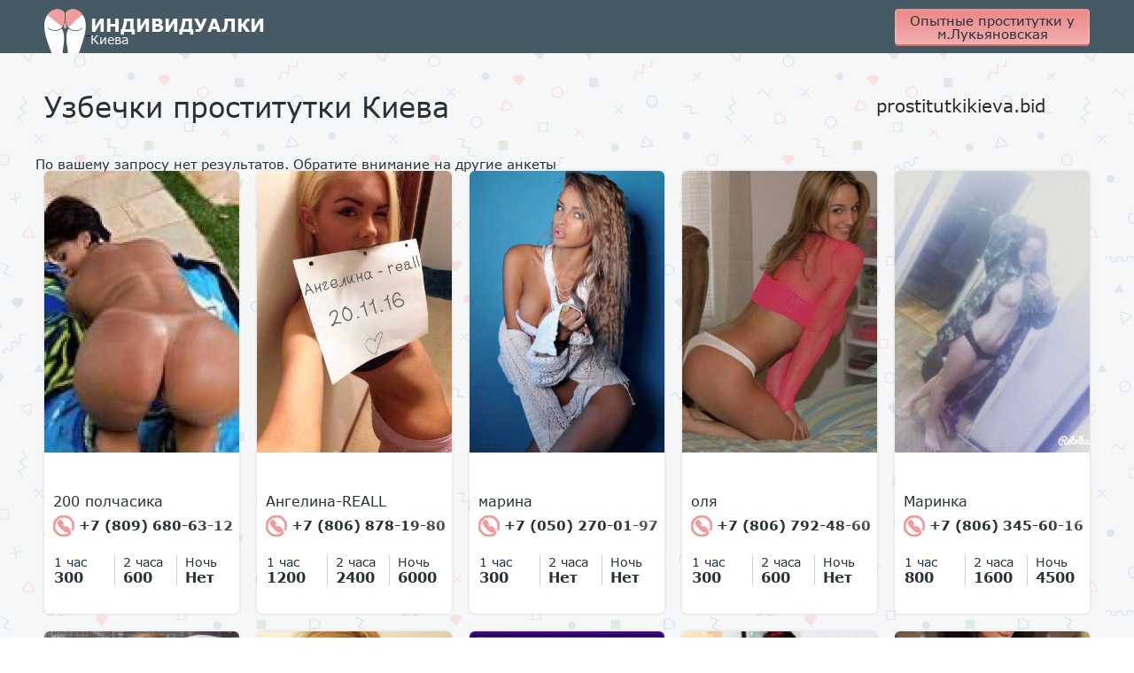

--- FILE ---
content_type: text/html; charset=UTF-8;
request_url: http://prostitutkilukyanovskaya.men/uzbechki/
body_size: 2566
content:
<!DOCTYPE html>
<html lang="ru">

<head>
	<meta charset="utf-8" />
	<title>Проститутки Узбечки, разные индивидуалки Киева</title>
	<meta name="keywords" content="Проститутки Узбечки из разных уголков мира Киева" />
	<meta name="description" content="Проститутки Узбечки из разных уголков мира Киева" />
	<!--favicon-->
	<link rel="apple-touch-icon" sizes="180x180" href="/site1/favicons/apple-touch-icon.png">
	<link rel="icon" type="image/png" sizes="32x32" href="/site1/favicons/favicon-32x32.png">
	<link rel="icon" type="image/png" sizes="16x16" href="/site1/favicons/favicon-16x16.png">
	<link rel="manifest" href="/site1/favicons/manifest.json">
	<link rel="mask-icon" href="/site1/favicons/safari-pinned-tab.svg" color="#5bbad5">
	<meta name="theme-color" content="#ffffff">
	<!--viewport-->
	<meta name="viewport" content="width=device-width, initial-scale=1.0, user-scalable=no, maximum-scale=1.0" />
	<!-- <meta name="viewport" content="width=device-width, initial-scale=1.0" /> -->
	<!--modernizr-->
	 
	<script async  src="/site1/js/modernizr-custom.js"></script>
	<!--styles-->
	<link rel="stylesheet" type="text/css" href="/site1/css/app.min.css?v=1.0" />
</head>

<body class="home">
	<header>
		<div class="container">
			<a href="/" class="logo">
				<img src="/site1/images/logo.png" alt="Логотип">
				<span class="logo__text"><span>Индивидуалки</span>
				<br>Киева</span>
			</a>
			<a href="https://prostitutkikieva.bid/lukyanovskaya/" class="btn btn_all" target="_blank">Опытные проститутки у м.Лукьяновская</a>
		</div>
	</header>        <!-- title -->
        <div class="title container">
            
            <h1>Узбечки проститутки Киева</h1>
                                     <div class="linkblok">
                        <a href="https://prostitutkikieva.bid"  target="_blank"> <span>→→</span>prostitutkikieva.bid<span>←←</span></a>
                   </div>
                        </div>
        <!-- cards -->
        <section id="cards" class="cards">
            <div class="container">
                <div class="row">
                    <div class="allformspage">
                        <p>По вашему запросу нет результатов. Обратите внимание на другие анкеты</p>

		<section class="cards">	
			<div class="container">
				<div class="row">
										<div class="col-xs-2">
						<div class="card-item">
							<a href="/200-polchasika-1" class="card-item__img" target="_blank">
								<img src="/small/104/834.jpg" alt="girl">
							</a>
							<div class="card-description">
								<a href="/200-polchasika-1" class="card-description__name" target="_blank">200 полчасика</a>
								<a href="tel:+7 (809) 680-63-12" class="card-description__phone">
									<svg class="icon icon-phone">
										<use xmlns:xlink="http://www.w3.org/1999/xlink" xlink:href="/site1/images/sprite/sprite.svg#phone"></use>
									</svg>
									+7 (809) 680-63-12
								</a>
								<table class="card-info">
									<tr>
										<td class="card-info__time">1 час</td>
										<td class="card-info__time">2 часа</td>
										<td class="card-info__time">Ночь</td>
									</tr>
									<tr class="card-info__price">
										<td>300</td>										<td>600</td>										<td class="unactive">Нет</td>									</tr>
								</table>
							</div>
						</div>
					</div>
										<div class="col-xs-2">
						<div class="card-item">
							<a href="/angelina-reall" class="card-item__img" target="_blank">
								<img src="/small/97/781.jpg" alt="girl">
							</a>
							<div class="card-description">
								<a href="/angelina-reall" class="card-description__name" target="_blank">Ангелина-REALL</a>
								<a href="tel:+7 (806) 878-19-80" class="card-description__phone">
									<svg class="icon icon-phone">
										<use xmlns:xlink="http://www.w3.org/1999/xlink" xlink:href="/site1/images/sprite/sprite.svg#phone"></use>
									</svg>
									+7 (806) 878-19-80
								</a>
								<table class="card-info">
									<tr>
										<td class="card-info__time">1 час</td>
										<td class="card-info__time">2 часа</td>
										<td class="card-info__time">Ночь</td>
									</tr>
									<tr class="card-info__price">
										<td>1200</td>										<td>2400</td>										<td>6000</td>									</tr>
								</table>
							</div>
						</div>
					</div>
										<div class="col-xs-2">
						<div class="card-item">
							<a href="/marina-2" class="card-item__img" target="_blank">
								<img src="/small/100/805.jpg" alt="girl">
							</a>
							<div class="card-description">
								<a href="/marina-2" class="card-description__name" target="_blank">марина</a>
								<a href="tel:+7 (050) 270-01-97" class="card-description__phone">
									<svg class="icon icon-phone">
										<use xmlns:xlink="http://www.w3.org/1999/xlink" xlink:href="/site1/images/sprite/sprite.svg#phone"></use>
									</svg>
									+7 (050) 270-01-97
								</a>
								<table class="card-info">
									<tr>
										<td class="card-info__time">1 час</td>
										<td class="card-info__time">2 часа</td>
										<td class="card-info__time">Ночь</td>
									</tr>
									<tr class="card-info__price">
										<td>300</td>										<td class="unactive">Нет</td>										<td class="unactive">Нет</td>									</tr>
								</table>
							</div>
						</div>
					</div>
										<div class="col-xs-2">
						<div class="card-item">
							<a href="/olya" class="card-item__img" target="_blank">
								<img src="/small/101/817.jpg" alt="girl">
							</a>
							<div class="card-description">
								<a href="/olya" class="card-description__name" target="_blank">оля</a>
								<a href="tel:+7 (806) 792-48-60" class="card-description__phone">
									<svg class="icon icon-phone">
										<use xmlns:xlink="http://www.w3.org/1999/xlink" xlink:href="/site1/images/sprite/sprite.svg#phone"></use>
									</svg>
									+7 (806) 792-48-60
								</a>
								<table class="card-info">
									<tr>
										<td class="card-info__time">1 час</td>
										<td class="card-info__time">2 часа</td>
										<td class="card-info__time">Ночь</td>
									</tr>
									<tr class="card-info__price">
										<td>300</td>										<td>600</td>										<td class="unactive">Нет</td>									</tr>
								</table>
							</div>
						</div>
					</div>
										<div class="col-xs-2">
						<div class="card-item">
							<a href="/marinka" class="card-item__img" target="_blank">
								<img src="/small/96/776.jpg" alt="girl">
							</a>
							<div class="card-description">
								<a href="/marinka" class="card-description__name" target="_blank">Маринка</a>
								<a href="tel:+7 (806) 345-60-16" class="card-description__phone">
									<svg class="icon icon-phone">
										<use xmlns:xlink="http://www.w3.org/1999/xlink" xlink:href="/site1/images/sprite/sprite.svg#phone"></use>
									</svg>
									+7 (806) 345-60-16
								</a>
								<table class="card-info">
									<tr>
										<td class="card-info__time">1 час</td>
										<td class="card-info__time">2 часа</td>
										<td class="card-info__time">Ночь</td>
									</tr>
									<tr class="card-info__price">
										<td>800</td>										<td>1600</td>										<td>4500</td>									</tr>
								</table>
							</div>
						</div>
					</div>
										<div class="col-xs-2">
						<div class="card-item">
							<a href="/nastya100" class="card-item__img" target="_blank">
								<img src="/small/99/795.jpg" alt="girl">
							</a>
							<div class="card-description">
								<a href="/nastya100" class="card-description__name" target="_blank">Настя100%</a>
								<a href="tel:+7 (068) 367-54-47" class="card-description__phone">
									<svg class="icon icon-phone">
										<use xmlns:xlink="http://www.w3.org/1999/xlink" xlink:href="/site1/images/sprite/sprite.svg#phone"></use>
									</svg>
									+7 (068) 367-54-47
								</a>
								<table class="card-info">
									<tr>
										<td class="card-info__time">1 час</td>
										<td class="card-info__time">2 часа</td>
										<td class="card-info__time">Ночь</td>
									</tr>
									<tr class="card-info__price">
										<td>1000</td>										<td>2000</td>										<td>8000</td>									</tr>
								</table>
							</div>
						</div>
					</div>
										<div class="col-xs-2">
						<div class="card-item">
							<a href="/veronika-real" class="card-item__img" target="_blank">
								<img src="/small/105/836.jpg" alt="girl">
							</a>
							<div class="card-description">
								<a href="/veronika-real" class="card-description__name" target="_blank">ВЕРОНИКА real!!!!!</a>
								<a href="tel:+7 (096) 989-08-88" class="card-description__phone">
									<svg class="icon icon-phone">
										<use xmlns:xlink="http://www.w3.org/1999/xlink" xlink:href="/site1/images/sprite/sprite.svg#phone"></use>
									</svg>
									+7 (096) 989-08-88
								</a>
								<table class="card-info">
									<tr>
										<td class="card-info__time">1 час</td>
										<td class="card-info__time">2 часа</td>
										<td class="card-info__time">Ночь</td>
									</tr>
									<tr class="card-info__price">
										<td>1200</td>										<td>2400</td>										<td>6000</td>									</tr>
								</table>
							</div>
						</div>
					</div>
										<div class="col-xs-2">
						<div class="card-item">
							<a href="/darina--foto-moi" class="card-item__img" target="_blank">
								<img src="/small/95/763.jpg" alt="girl">
							</a>
							<div class="card-description">
								<a href="/darina--foto-moi" class="card-description__name" target="_blank">ДАРИНА  ФОТО МОИ</a>
								<a href="tel:+7 (096) 989-08-88" class="card-description__phone">
									<svg class="icon icon-phone">
										<use xmlns:xlink="http://www.w3.org/1999/xlink" xlink:href="/site1/images/sprite/sprite.svg#phone"></use>
									</svg>
									+7 (096) 989-08-88
								</a>
								<table class="card-info">
									<tr>
										<td class="card-info__time">1 час</td>
										<td class="card-info__time">2 часа</td>
										<td class="card-info__time">Ночь</td>
									</tr>
									<tr class="card-info__price">
										<td>1200</td>										<td>2400</td>										<td>6000</td>									</tr>
								</table>
							</div>
						</div>
					</div>
										<div class="col-xs-2">
						<div class="card-item">
							<a href="/tina-3" class="card-item__img" target="_blank">
								<img src="/small/98/789.jpg" alt="girl">
							</a>
							<div class="card-description">
								<a href="/tina-3" class="card-description__name" target="_blank">Тина</a>
								<a href="tel:+7 (809) 797-58-65" class="card-description__phone">
									<svg class="icon icon-phone">
										<use xmlns:xlink="http://www.w3.org/1999/xlink" xlink:href="/site1/images/sprite/sprite.svg#phone"></use>
									</svg>
									+7 (809) 797-58-65
								</a>
								<table class="card-info">
									<tr>
										<td class="card-info__time">1 час</td>
										<td class="card-info__time">2 часа</td>
										<td class="card-info__time">Ночь</td>
									</tr>
									<tr class="card-info__price">
										<td>300</td>										<td>600</td>										<td class="unactive">Нет</td>									</tr>
								</table>
							</div>
						</div>
					</div>
										<div class="col-xs-2">
						<div class="card-item">
							<a href="/veronika-2" class="card-item__img" target="_blank">
								<img src="/small/103/828.jpg" alt="girl">
							</a>
							<div class="card-description">
								<a href="/veronika-2" class="card-description__name" target="_blank">ВЕРОНИКА</a>
								<a href="tel:+7 (806) 805-15-09" class="card-description__phone">
									<svg class="icon icon-phone">
										<use xmlns:xlink="http://www.w3.org/1999/xlink" xlink:href="/site1/images/sprite/sprite.svg#phone"></use>
									</svg>
									+7 (806) 805-15-09
								</a>
								<table class="card-info">
									<tr>
										<td class="card-info__time">1 час</td>
										<td class="card-info__time">2 часа</td>
										<td class="card-info__time">Ночь</td>
									</tr>
									<tr class="card-info__price">
										<td>5000</td>										<td>8000</td>										<td class="unactive">Нет</td>									</tr>
								</table>
							</div>
						</div>
					</div>
									</div>
			</div>
		</section>                      
                                            </div>
                </div>
            </div>
        </section>
<footer>
		<div class="container">
			<a href="/" class="logo">
				<img src="/site1/images/logo.png" alt="Логотип">
				<span class="logo__text"><span>Индивидуалки</span>
				<br>Киева</span>
			</a>
			<a href="https://prostitutkikieva.bid/lukyanovskaya/" class="btn btn_all" target="_blank">Опытные проститутки у м.Лукьяновская</a>
		</div>
	</footer>
	<!-- jquery -->
	<script src="/site1/js/jquery.min.js"></script>
	<script src="/site1/js/modernizr-custom.min.js"></script>
	<script type="text/javascript" src=""></script>
	<!-- app -->
	<script src="/site1/js/app.min.js"></script>

<!-- andrew-scripts -->
<link href="/site1/style.css" rel="" type="text/css" />
<link href='http://fonts.googleapis.com/css?family=Roboto:400italic,400,700,300&amp;subset=cyrillic' rel='stylesheet' type='text/css' />
<link rel="stylesheet" href="/js/rangeSlider/css/ion.rangeSlider.css" type="text/css" media="screen" />
<link rel="stylesheet" href="/js/rangeSlider/css/ion.rangeSlider.skinHTML5.css" type="text/css" media="screen" />
<link href="/js/LightGallery/css/lightgallery.css" rel="stylesheet">
<script language='Javascript' src="/js/jquery.min.js"></script>
<script type="text/javascript" src="https://ajax.googleapis.com/ajax/libs/jqueryui/1.11.3/jquery-ui.min.js"></script>
<script language='Javascript' src="/js/main.js"></script>
<script src="/js/rangeSlider/js/ion-rangeSlider/ion.rangeSlider.js"></script>
<script src="/js/LightGallery/js/lightgallery.js"></script>